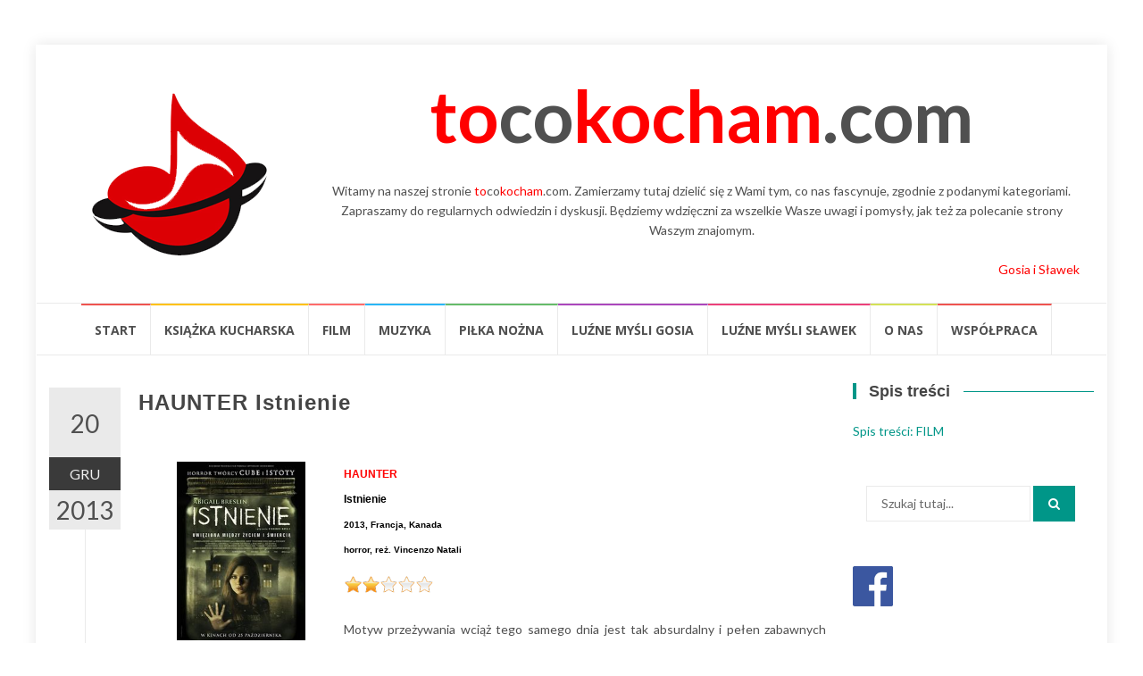

--- FILE ---
content_type: text/html; charset=UTF-8
request_url: http://tocokocham.com/wp-admin/admin-ajax.php?action=the_champ_sharing_count&urls%5B%5D=http%3A%2F%2Ftocokocham.com%2F2013%2F12%2F20%2Fhaunter-istnienie%2F
body_size: 157
content:
{"facebook_urls":[["http:\/\/tocokocham.com\/2013\/12\/20\/haunter-istnienie\/"]],"status":1,"message":{"http:\/\/tocokocham.com\/2013\/12\/20\/haunter-istnienie\/":{"twitter":0,"linkedin":0,"pinterest":0,"reddit":0}}}